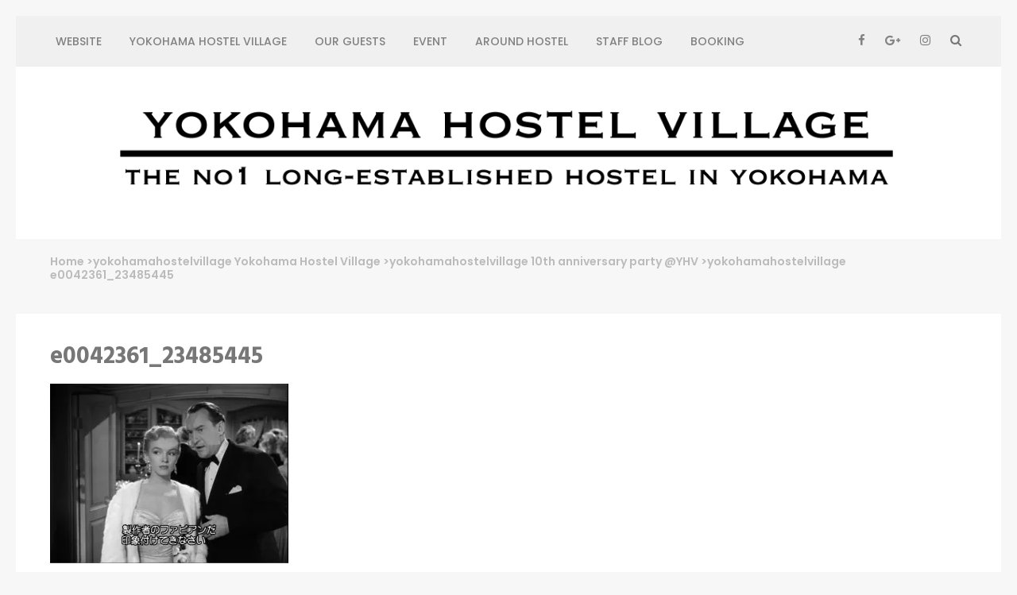

--- FILE ---
content_type: text/html; charset=UTF-8
request_url: https://yokohama-guesthouse.com/10th-anniversary-party-yhv/e0042361_23485445/
body_size: 28197
content:
    <!DOCTYPE html>
    <html lang="en-US"
	itemscope 
	itemtype="http://schema.org/Article" 
	prefix="og: http://ogp.me/ns#" >
    
<head>

    <meta charset="UTF-8">
    <meta name="viewport" content="width=device-width, initial-scale=1">
    <link rel="profile" href="http://gmpg.org/xfn/11">
    <link rel="pingback" href="https://yokohama-guesthouse.com/xmlrpc.php">
    <title>e0042361_23485445 &#8211; The oldest established guesthouse in yokohama</title>

<!-- All in One SEO Pack 2.6.1 by Michael Torbert of Semper Fi Web Design[-1,-1] -->
<link rel="canonical" href="https://yokohama-guesthouse.com/10th-anniversary-party-yhv/e0042361_23485445/" />
<!-- /all in one seo pack -->
<link rel='dns-prefetch' href='//s0.wp.com' />
<link rel='dns-prefetch' href='//secure.gravatar.com' />
<link rel='dns-prefetch' href='//fonts.googleapis.com' />
<link rel='dns-prefetch' href='//s.w.org' />
<link rel="alternate" type="application/rss+xml" title="The oldest established guesthouse in yokohama &raquo; Feed" href="https://yokohama-guesthouse.com/feed/" />
<link rel="alternate" type="application/rss+xml" title="The oldest established guesthouse in yokohama &raquo; Comments Feed" href="https://yokohama-guesthouse.com/comments/feed/" />
<link rel="alternate" type="application/rss+xml" title="The oldest established guesthouse in yokohama &raquo; e0042361_23485445 Comments Feed" href="https://yokohama-guesthouse.com/10th-anniversary-party-yhv/e0042361_23485445/feed/" />
		<script type="text/javascript">
			window._wpemojiSettings = {"baseUrl":"https:\/\/s.w.org\/images\/core\/emoji\/11.2.0\/72x72\/","ext":".png","svgUrl":"https:\/\/s.w.org\/images\/core\/emoji\/11.2.0\/svg\/","svgExt":".svg","source":{"concatemoji":"https:\/\/yokohama-guesthouse.com\/wp-includes\/js\/wp-emoji-release.min.js?ver=5.1.19"}};
			!function(e,a,t){var n,r,o,i=a.createElement("canvas"),p=i.getContext&&i.getContext("2d");function s(e,t){var a=String.fromCharCode;p.clearRect(0,0,i.width,i.height),p.fillText(a.apply(this,e),0,0);e=i.toDataURL();return p.clearRect(0,0,i.width,i.height),p.fillText(a.apply(this,t),0,0),e===i.toDataURL()}function c(e){var t=a.createElement("script");t.src=e,t.defer=t.type="text/javascript",a.getElementsByTagName("head")[0].appendChild(t)}for(o=Array("flag","emoji"),t.supports={everything:!0,everythingExceptFlag:!0},r=0;r<o.length;r++)t.supports[o[r]]=function(e){if(!p||!p.fillText)return!1;switch(p.textBaseline="top",p.font="600 32px Arial",e){case"flag":return s([55356,56826,55356,56819],[55356,56826,8203,55356,56819])?!1:!s([55356,57332,56128,56423,56128,56418,56128,56421,56128,56430,56128,56423,56128,56447],[55356,57332,8203,56128,56423,8203,56128,56418,8203,56128,56421,8203,56128,56430,8203,56128,56423,8203,56128,56447]);case"emoji":return!s([55358,56760,9792,65039],[55358,56760,8203,9792,65039])}return!1}(o[r]),t.supports.everything=t.supports.everything&&t.supports[o[r]],"flag"!==o[r]&&(t.supports.everythingExceptFlag=t.supports.everythingExceptFlag&&t.supports[o[r]]);t.supports.everythingExceptFlag=t.supports.everythingExceptFlag&&!t.supports.flag,t.DOMReady=!1,t.readyCallback=function(){t.DOMReady=!0},t.supports.everything||(n=function(){t.readyCallback()},a.addEventListener?(a.addEventListener("DOMContentLoaded",n,!1),e.addEventListener("load",n,!1)):(e.attachEvent("onload",n),a.attachEvent("onreadystatechange",function(){"complete"===a.readyState&&t.readyCallback()})),(n=t.source||{}).concatemoji?c(n.concatemoji):n.wpemoji&&n.twemoji&&(c(n.twemoji),c(n.wpemoji)))}(window,document,window._wpemojiSettings);
		</script>
		<style type="text/css">
img.wp-smiley,
img.emoji {
	display: inline !important;
	border: none !important;
	box-shadow: none !important;
	height: 1em !important;
	width: 1em !important;
	margin: 0 .07em !important;
	vertical-align: -0.1em !important;
	background: none !important;
	padding: 0 !important;
}
</style>
	<link rel='stylesheet' id='wp-block-library-css'  href='https://yokohama-guesthouse.com/wp-includes/css/dist/block-library/style.min.css?ver=5.1.19' type='text/css' media='all' />
<link rel='stylesheet' id='wordpress-popular-posts-css-css'  href='https://yokohama-guesthouse.com/wp-content/plugins/wordpress-popular-posts/public/css/wpp.css?ver=4.1.1' type='text/css' media='all' />
<link rel='stylesheet' id='dashicons-css'  href='https://yokohama-guesthouse.com/wp-includes/css/dashicons.min.css?ver=5.1.19' type='text/css' media='all' />
<link rel='stylesheet' id='owl-carousel-css'  href='https://yokohama-guesthouse.com/wp-content/themes/fluid-magazine/css/owl.carousel.css?ver=5.1.19' type='text/css' media='all' />
<link rel='stylesheet' id='animate-css'  href='https://yokohama-guesthouse.com/wp-content/themes/fluid-magazine/css/animate.css?ver=5.1.19' type='text/css' media='all' />
<link rel='stylesheet' id='jquery-sidr-light-css'  href='https://yokohama-guesthouse.com/wp-content/themes/fluid-magazine/css/jquery.sidr.light.css?ver=5.1.19' type='text/css' media='all' />
<link rel='stylesheet' id='font-awesome-css'  href='https://yokohama-guesthouse.com/wp-content/themes/fluid-magazine/css/font-awesome.css?ver=5.1.19' type='text/css' media='all' />
<link rel='stylesheet' id='fluid-magazine-google-fonts-css'  href='//fonts.googleapis.com/css?family=Hind%3A400%2C600%2C700%7CPoppins%3A400%2C300%2C500%2C700%2C600%7CDroid+Serif%3A400italic&#038;ver=5.1.19' type='text/css' media='all' />
<link rel='stylesheet' id='fluid-magazine-style-css'  href='https://yokohama-guesthouse.com/wp-content/themes/fluid-magazine/style.css?ver=1.1.0' type='text/css' media='all' />
<!-- Inline jetpack_facebook_likebox -->
<style id='jetpack_facebook_likebox-inline-css' type='text/css'>
.widget_facebook_likebox {
	overflow: hidden;
}

</style>
<link rel='stylesheet' id='jetpack-widget-social-icons-styles-css'  href='https://yokohama-guesthouse.com/wp-content/plugins/jetpack/modules/widgets/social-icons/social-icons.css?ver=20170506' type='text/css' media='all' />
<link rel='stylesheet' id='addtoany-css'  href='https://yokohama-guesthouse.com/wp-content/plugins/add-to-any/addtoany.min.css?ver=1.14' type='text/css' media='all' />
<link rel='stylesheet' id='jetpack_css-css'  href='https://yokohama-guesthouse.com/wp-content/plugins/jetpack/css/jetpack.css?ver=6.3.7' type='text/css' media='all' />
<script type='text/javascript' src='https://yokohama-guesthouse.com/wp-includes/js/jquery/jquery.js?ver=1.12.4'></script>
<script type='text/javascript' src='https://yokohama-guesthouse.com/wp-includes/js/jquery/jquery-migrate.min.js?ver=1.4.1'></script>
<script type='text/javascript' src='https://yokohama-guesthouse.com/wp-content/plugins/add-to-any/addtoany.min.js?ver=1.0'></script>
<script type='text/javascript'>
/* <![CDATA[ */
var wpp_params = {"rest_api":"1","sampling_active":"0","sampling_rate":"100","ajax_url":"https:\/\/yokohama-guesthouse.com\/wp-json\/wordpress-popular-posts\/v1\/popular-posts\/","action":"update_views_ajax","ID":"7679","token":"d853c78fb0","debug":""};
/* ]]> */
</script>
<script type='text/javascript' src='https://yokohama-guesthouse.com/wp-content/plugins/wordpress-popular-posts/public/js/wpp-4.1.0.min.js?ver=4.1.1'></script>
<link rel='https://api.w.org/' href='https://yokohama-guesthouse.com/wp-json/' />
<link rel="EditURI" type="application/rsd+xml" title="RSD" href="https://yokohama-guesthouse.com/xmlrpc.php?rsd" />
<link rel="wlwmanifest" type="application/wlwmanifest+xml" href="https://yokohama-guesthouse.com/wp-includes/wlwmanifest.xml" /> 
<meta name="generator" content="WordPress 5.1.19" />
<link rel='shortlink' href='https://wp.me/a8A632-1ZR' />
		<!-- Custom Logo: hide header text -->
		<style id="custom-logo-css" type="text/css">
			.site-title, .site-description {
				position: absolute;
				clip: rect(1px, 1px, 1px, 1px);
			}
		</style>
		<link rel="alternate" type="application/json+oembed" href="https://yokohama-guesthouse.com/wp-json/oembed/1.0/embed?url=https%3A%2F%2Fyokohama-guesthouse.com%2F10th-anniversary-party-yhv%2Fe0042361_23485445%2F" />
<link rel="alternate" type="text/xml+oembed" href="https://yokohama-guesthouse.com/wp-json/oembed/1.0/embed?url=https%3A%2F%2Fyokohama-guesthouse.com%2F10th-anniversary-party-yhv%2Fe0042361_23485445%2F&#038;format=xml" />

<script data-cfasync="false">
window.a2a_config=window.a2a_config||{};a2a_config.callbacks=[];a2a_config.overlays=[];a2a_config.templates={};
(function(d,s,a,b){a=d.createElement(s);b=d.getElementsByTagName(s)[0];a.async=1;a.src="https://static.addtoany.com/menu/page.js";b.parentNode.insertBefore(a,b);})(document,"script");
</script>

<link rel='dns-prefetch' href='//v0.wordpress.com'/>
<link rel='dns-prefetch' href='//i0.wp.com'/>
<link rel='dns-prefetch' href='//i1.wp.com'/>
<link rel='dns-prefetch' href='//i2.wp.com'/>
<style type='text/css'>img#wpstats{display:none}</style><style type="text/css" id="custom-background-css">
body.custom-background { background-image: url("https://yokohama.hostelvillage.com/wordpress/wp-content/uploads/2017/04/cropped-img_1610-1.jpg"); background-position: left top; background-size: contain; background-repeat: no-repeat; background-attachment: fixed; }
</style>
	<link rel="icon" href="https://i0.wp.com/yokohama-guesthouse.com/wp-content/uploads/2017/04/cropped-logo2.png?fit=32%2C32&#038;ssl=1" sizes="32x32" />
<link rel="icon" href="https://i0.wp.com/yokohama-guesthouse.com/wp-content/uploads/2017/04/cropped-logo2.png?fit=192%2C192&#038;ssl=1" sizes="192x192" />
<link rel="apple-touch-icon-precomposed" href="https://i0.wp.com/yokohama-guesthouse.com/wp-content/uploads/2017/04/cropped-logo2.png?fit=180%2C180&#038;ssl=1" />
<meta name="msapplication-TileImage" content="https://i0.wp.com/yokohama-guesthouse.com/wp-content/uploads/2017/04/cropped-logo2.png?fit=270%2C270&#038;ssl=1" />
</head>

<body class="attachment attachment-template-default single single-attachment postid-7679 attachmentid-7679 attachment-jpeg custom-background wp-custom-logo custom-background-image full-width">
    <div id="page" class="site">
            <header class="site-header">
        <div class="sticky-holder"></div>
    <div class="header-t">
        <div class="container">
            <div id="mobile-header">
                <a id="responsive-menu-button" href="#sidr-main">
                    <span></span>
                    <span></span>
                    <span></span>
                </a>
            </div>
            <nav id="site-navigation" class="main-navigation" role="navigation">
                <div class="menu-yokohama-hostel-illage-container"><ul id="primary-menu" class="menu"><li id="menu-item-3820" class="menu-item menu-item-type-custom menu-item-object-custom menu-item-3820"><a href="http://yokohama.hostelvillage.com/sm/">website</a></li>
<li id="menu-item-4313" class="menu-item menu-item-type-taxonomy menu-item-object-category menu-item-4313"><a href="https://yokohama-guesthouse.com/category/yokohamahostelvillage/">Yokohama Hostel Village</a></li>
<li id="menu-item-4312" class="menu-item menu-item-type-taxonomy menu-item-object-category menu-item-4312"><a href="https://yokohama-guesthouse.com/category/yokohama-hostel-village/">Our guests</a></li>
<li id="menu-item-4314" class="menu-item menu-item-type-taxonomy menu-item-object-category menu-item-4314"><a href="https://yokohama-guesthouse.com/category/event/">Event</a></li>
<li id="menu-item-4315" class="menu-item menu-item-type-taxonomy menu-item-object-category menu-item-4315"><a href="https://yokohama-guesthouse.com/category/around-yokohama-hostel-village/">Around Hostel</a></li>
<li id="menu-item-4991" class="menu-item menu-item-type-taxonomy menu-item-object-category menu-item-4991"><a href="https://yokohama-guesthouse.com/category/staff-blog/">Staff Blog</a></li>
<li id="menu-item-4717" class="menu-item menu-item-type-custom menu-item-object-custom menu-item-4717"><a href="http://yhv.rwiths.net/r-withs/tfi0010a.do">Booking</a></li>
</ul></div>            </nav><!-- #site-navigation -->

                    
                <div class="right">
                                        <div class="btn-search">
                        <i class="fa fa-search"></i>
                        <div class="form-holder">
                        <form role="search" method="get" class="search-form" action="https://yokohama-guesthouse.com/">
				<label>
					<span class="screen-reader-text">Search for:</span>
					<input type="search" class="search-field" placeholder="Search &hellip;" value="" name="s" />
				</label>
				<input type="submit" class="search-submit" value="Search" />
			</form>                        </div>
                    </div>
                                            <ul class="social-networks">
            <li><a href="https://www.facebook.com/yokohamahostel/" class="fa fa-facebook" target="_blank" title="Facebook"></a></li>
            <li><a href="http://yokohamahostelvillage.blogspot.jp" class="fa fa-google-plus" target="_blank" title="Google Plus"></a></li>
            <li><a href="https://www.instagram.com/yokohama_hostel_village/" class="fa fa-instagram" target="_blank" title="Instagram"></a></li>
      </ul>
                    </div>
            
        </div>
    </div>

            <div class="header-b">
            <div class="container">
                <div class="site-branding">
                <a href="https://yokohama-guesthouse.com/" class="custom-logo-link" rel="home" itemprop="url"><img width="1200" height="153" src="https://i0.wp.com/yokohama-guesthouse.com/wp-content/uploads/2017/04/cropped-cropped-logo.png?fit=1200%2C153&amp;ssl=1" class="custom-logo" alt="The oldest established guesthouse in yokohama" itemprop="logo" srcset="https://i0.wp.com/yokohama-guesthouse.com/wp-content/uploads/2017/04/cropped-cropped-logo.png?w=1200&amp;ssl=1 1200w, https://i0.wp.com/yokohama-guesthouse.com/wp-content/uploads/2017/04/cropped-cropped-logo.png?resize=300%2C38&amp;ssl=1 300w, https://i0.wp.com/yokohama-guesthouse.com/wp-content/uploads/2017/04/cropped-cropped-logo.png?resize=768%2C98&amp;ssl=1 768w, https://i0.wp.com/yokohama-guesthouse.com/wp-content/uploads/2017/04/cropped-cropped-logo.png?resize=1024%2C131&amp;ssl=1 1024w" sizes="(max-width: 1200px) 100vw, 1200px" /></a>  
                    <div class="text-logo">  
                        <h1 class="site-title"><a href="https://yokohama-guesthouse.com/" rel="home">The oldest established guesthouse in yokohama</a></h1>
                        
                                                            <p class="site-description">YOKOHAMA HOSTEL VILLAGE in Yokohama, provides excellent inexpensive accommodations/guesthouse and weekly furnished apartment.monthly/weekly apartment is some types.</p>
                                                    </div> 
                </div><!-- .site-branding -->
                
                            </div>
        </div>

    

        </header>
            <div id="content" class="site-content">
     
	<div id="primary" class="content-area">
		<div class="top-bar">
			<div id="crumbs"><a href="https://yokohama-guesthouse.com">Home</a> <span class="separator">&gt;yokohamahostelvillage</span> <a href="https://yokohama-guesthouse.com/category/yokohamahostelvillage/">Yokohama Hostel Village</a> <span class="separator">&gt;yokohamahostelvillage</span> <a href="https://yokohama-guesthouse.com/10th-anniversary-party-yhv/">10th anniversary party @YHV</a> <span class="separator">&gt;yokohamahostelvillage</span> <span class="current">e0042361_23485445</span></div>		</div>
		<section class="latest-blog">
			<div class="blog-holder">

				
<article id="post-7679" class="post-7679 attachment type-attachment status-inherit hentry even">
	<div class="text-holder"> 
<div class="text-holder">    <header class="entry-header">
		<h1 class="entry-title">e0042361_23485445</h1>	</header><!-- .entry-header -->
    
	<div class="entry-content">
		<p class="attachment"><a href='https://i2.wp.com/yokohama-guesthouse.com/wp-content/uploads/2018/01/e0042361_23485445.jpg?ssl=1'><img width="300" height="226" src="https://i2.wp.com/yokohama-guesthouse.com/wp-content/uploads/2018/01/e0042361_23485445.jpg?fit=300%2C226&amp;ssl=1" class="attachment-medium size-medium" alt="" srcset="https://i2.wp.com/yokohama-guesthouse.com/wp-content/uploads/2018/01/e0042361_23485445.jpg?w=636&amp;ssl=1 636w, https://i2.wp.com/yokohama-guesthouse.com/wp-content/uploads/2018/01/e0042361_23485445.jpg?resize=300%2C226&amp;ssl=1 300w" sizes="(max-width: 300px) 100vw, 300px" /></a></p>
<div class="addtoany_share_save_container addtoany_content addtoany_content_bottom"><div class="a2a_kit a2a_kit_size_32 addtoany_list" data-a2a-url="https://yokohama-guesthouse.com/10th-anniversary-party-yhv/e0042361_23485445/" data-a2a-title="e0042361_23485445"><a class="a2a_button_facebook" href="https://www.addtoany.com/add_to/facebook?linkurl=https%3A%2F%2Fyokohama-guesthouse.com%2F10th-anniversary-party-yhv%2Fe0042361_23485445%2F&amp;linkname=e0042361_23485445" title="Facebook" rel="nofollow noopener" target="_blank"></a><a class="a2a_button_twitter" href="https://www.addtoany.com/add_to/twitter?linkurl=https%3A%2F%2Fyokohama-guesthouse.com%2F10th-anniversary-party-yhv%2Fe0042361_23485445%2F&amp;linkname=e0042361_23485445" title="Twitter" rel="nofollow noopener" target="_blank"></a><a class="a2a_button_line" href="https://www.addtoany.com/add_to/line?linkurl=https%3A%2F%2Fyokohama-guesthouse.com%2F10th-anniversary-party-yhv%2Fe0042361_23485445%2F&amp;linkname=e0042361_23485445" title="Line" rel="nofollow noopener" target="_blank"></a><a class="a2a_button_hatena" href="https://www.addtoany.com/add_to/hatena?linkurl=https%3A%2F%2Fyokohama-guesthouse.com%2F10th-anniversary-party-yhv%2Fe0042361_23485445%2F&amp;linkname=e0042361_23485445" title="Hatena" rel="nofollow noopener" target="_blank"></a></div></div>	</div><!-- .entry-content -->

	<footer class="entry-footer">
        	
	</footer><!-- .entry-footer -->
</div>
</article><!-- #post-## -->


<div id="comments" class="comments-area">

		<div id="respond" class="comment-respond">
		<h3 id="reply-title" class="comment-reply-title">Leave a Reply <small><a rel="nofollow" id="cancel-comment-reply-link" href="/10th-anniversary-party-yhv/e0042361_23485445/#respond" style="display:none;">Cancel reply</a></small></h3>			<form action="https://yokohama-guesthouse.com/wp-comments-post.php" method="post" id="commentform" class="comment-form" novalidate>
				<p class="comment-notes"><span id="email-notes">Your email address will not be published.</span> Required fields are marked <span class="required">*</span></p><p class="comment-form-comment"><textarea id="comment" name="comment" placeholder="Comment" cols="45" rows="8" aria-required="true"></textarea></p><p class="comment-form-author"><input id="author" name="author" placeholder="Name*" type="text" value="" size="30" maxlength="245" aria-required='true' />
<p class="comment-form-email"><input id="email" name="email" placeholder="Email*" type="text" value="" size="30" aria-required='true' /></p>
<p class="comment-form-url"><input id="url" name="url" placeholder="Website" type="text" value="" size="30" /></p>
<p class="comment-form-cookies-consent"><input id="wp-comment-cookies-consent" name="wp-comment-cookies-consent" type="checkbox" value="yes" /><label for="wp-comment-cookies-consent">Save my name, email, and website in this browser for the next time I comment.</label></p>
<p class="form-submit"><input name="submit" type="submit" id="submit" class="submit" value="POST COMMENT" /> <input type='hidden' name='comment_post_ID' value='7679' id='comment_post_ID' />
<input type='hidden' name='comment_parent' id='comment_parent' value='0' />
</p><p style="display: none;"><input type="hidden" id="akismet_comment_nonce" name="akismet_comment_nonce" value="6eb24a416d" /></p><p class="comment-subscription-form"><input type="checkbox" name="subscribe_blog" id="subscribe_blog" value="subscribe" style="width: auto; -moz-appearance: checkbox; -webkit-appearance: checkbox;" /> <label class="subscribe-label" id="subscribe-blog-label" for="subscribe_blog">Notify me of new posts by email.</label></p><p style="display: none;"><input type="hidden" id="ak_js" name="ak_js" value="15"/></p>			</form>
			</div><!-- #respond -->
	
</div><!-- #comments -->

			</div>
		</section>
	</div><!-- #primary -->

        </div>
    </section>  
            </div>
        <footer id="colophon" class="site-footer" role="contentinfo">
        <div class="footer-t">
		<div class="container">
			<div class="row">
									<div class="column">
					   <section id="media_image-6" class="widget widget_media_image"><img width="512" height="512" src="https://i0.wp.com/yokohama-guesthouse.com/wp-content/uploads/2017/04/cropped-logo2.png?fit=512%2C512&amp;ssl=1" class="image wp-image-3809 alignnone attachment-full size-full" alt="" style="max-width: 100%; height: auto;" srcset="https://i0.wp.com/yokohama-guesthouse.com/wp-content/uploads/2017/04/cropped-logo2.png?w=512&amp;ssl=1 512w, https://i0.wp.com/yokohama-guesthouse.com/wp-content/uploads/2017/04/cropped-logo2.png?resize=150%2C150&amp;ssl=1 150w, https://i0.wp.com/yokohama-guesthouse.com/wp-content/uploads/2017/04/cropped-logo2.png?resize=300%2C300&amp;ssl=1 300w, https://i0.wp.com/yokohama-guesthouse.com/wp-content/uploads/2017/04/cropped-logo2.png?resize=214%2C214&amp;ssl=1 214w, https://i0.wp.com/yokohama-guesthouse.com/wp-content/uploads/2017/04/cropped-logo2.png?resize=158%2C158&amp;ssl=1 158w, https://i0.wp.com/yokohama-guesthouse.com/wp-content/uploads/2017/04/cropped-logo2.png?resize=270%2C270&amp;ssl=1 270w, https://i0.wp.com/yokohama-guesthouse.com/wp-content/uploads/2017/04/cropped-logo2.png?resize=192%2C192&amp;ssl=1 192w, https://i0.wp.com/yokohama-guesthouse.com/wp-content/uploads/2017/04/cropped-logo2.png?resize=180%2C180&amp;ssl=1 180w, https://i0.wp.com/yokohama-guesthouse.com/wp-content/uploads/2017/04/cropped-logo2.png?resize=32%2C32&amp;ssl=1 32w" sizes="(max-width: 512px) 100vw, 512px" /></section><section id="widget_contact_info-3" class="widget widget_contact_info"><h2 class="widget-title">Information</h2><div itemscope itemtype="http://schema.org/LocalBusiness"><div class="confit-address" itemscope itemtype="http://schema.org/PostalAddress" itemprop="address"><a href="https://maps.google.com/maps?z=16&#038;q=231-0025+神奈川県横浜市中区松影町3-11-2+三和ビル1階" target="_blank">231-0025 神奈川県横浜市中区松影町3-11-2 三和ビル1階</a></div><div class="confit-phone"><span itemprop="telephone">045-663-3696</span></div><div class="confit-email"><a href="mailto:info@yokohama.hostel.village.com">info@yokohama.hostel.village.com</a></div><div class="confit-hours" itemprop="openingHours"> 9am - 8pm</div></div></section>	
					</div>
                				
                                    <div class="column">
					   <section id="facebook-likebox-5" class="widget widget_facebook_likebox"><h2 class="widget-title"><a href="https://www.facebook.com/yokohamahostel/">YHV FACEBOOK</a></h2>		<div id="fb-root"></div>
		<div class="fb-page" data-href="https://www.facebook.com/yokohamahostel/" data-width="340"  data-height="432" data-hide-cover="false" data-show-facepile="true" data-show-posts="false">
		<div class="fb-xfbml-parse-ignore"><blockquote cite="https://www.facebook.com/yokohamahostel/"><a href="https://www.facebook.com/yokohamahostel/">YHV FACEBOOK</a></blockquote></div>
		</div>
		</section>	
					</div>
                                
                
                			</div>
		</div>
	</div>
            <div class="site-info">
		    <div class="container">
                                    <div class="copyright">
                        &copy; Copyright 2026 
                        <a href="https://yokohama-guesthouse.com/">The oldest established guesthouse in yokohama</a>.
                    </div>               
                				
                <div class="by">
                    <a href="http://raratheme.com/wordpress-themes/fluid-magazine/" rel="author" target="_blank">Fluid Magazine by Rara Theme</a>.
                    Powered by <a href="https://wordpress.org/" target="_blank">WordPress</a>.
                                    </div>                
			</div>
		</div>
        </footer><!-- #colophon -->
    	<div style="display:none">
	</div>
<script type='text/javascript' src='https://yokohama-guesthouse.com/wp-content/plugins/jetpack/_inc/build/photon/photon.min.js?ver=20130122'></script>
<script type='text/javascript' src='https://s0.wp.com/wp-content/js/devicepx-jetpack.js?ver=202604'></script>
<script type='text/javascript' src='https://secure.gravatar.com/js/gprofiles.js?ver=2026Janaa'></script>
<script type='text/javascript'>
/* <![CDATA[ */
var WPGroHo = {"my_hash":""};
/* ]]> */
</script>
<script type='text/javascript' src='https://yokohama-guesthouse.com/wp-content/plugins/jetpack/modules/wpgroho.js?ver=5.1.19'></script>
<script type='text/javascript' src='https://yokohama-guesthouse.com/wp-content/themes/fluid-magazine/js/owl.carousel.js?ver=2.2.1'></script>
<script type='text/javascript' src='https://yokohama-guesthouse.com/wp-content/themes/fluid-magazine/js/jquery.sidr.js?ver=20160125'></script>
<script type='text/javascript' src='https://yokohama-guesthouse.com/wp-content/themes/fluid-magazine/js/equal-height.js?ver=0.7.0'></script>
<script type='text/javascript' src='https://yokohama-guesthouse.com/wp-includes/js/imagesloaded.min.js?ver=3.2.0'></script>
<script type='text/javascript' src='https://yokohama-guesthouse.com/wp-includes/js/masonry.min.js?ver=3.3.2'></script>
<script type='text/javascript'>
/* <![CDATA[ */
var fluid_magazine_data = {"auto":"1","animation":"fade","speed":"7000","a_speed":"600","rtl":""};
/* ]]> */
</script>
<script type='text/javascript' src='https://yokohama-guesthouse.com/wp-content/themes/fluid-magazine/js/custom.js?ver=1.1.0'></script>
<script type='text/javascript' src='https://yokohama-guesthouse.com/wp-includes/js/comment-reply.min.js?ver=5.1.19'></script>
<script type='text/javascript'>
/* <![CDATA[ */
var jpfbembed = {"appid":"249643311490","locale":"en_US"};
/* ]]> */
</script>
<script type='text/javascript' src='https://yokohama-guesthouse.com/wp-content/plugins/jetpack/_inc/build/facebook-embed.min.js'></script>
<script type='text/javascript' src='https://yokohama-guesthouse.com/wp-includes/js/wp-embed.min.js?ver=5.1.19'></script>
<script async="async" type='text/javascript' src='https://yokohama-guesthouse.com/wp-content/plugins/akismet/_inc/form.js?ver=4.0.8'></script>
<script type='text/javascript' src='https://stats.wp.com/e-202604.js' async='async' defer='defer'></script>
<script type='text/javascript'>
	_stq = window._stq || [];
	_stq.push([ 'view', {v:'ext',j:'1:6.3.7',blog:'126813748',post:'7679',tz:'9',srv:'yokohama-guesthouse.com'} ]);
	_stq.push([ 'clickTrackerInit', '126813748', '7679' ]);
</script>

</body>
</html>
